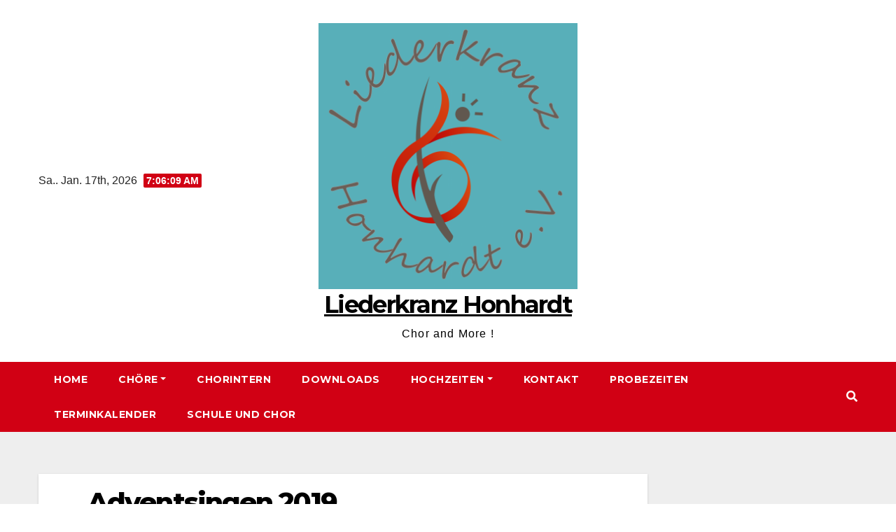

--- FILE ---
content_type: text/html; charset=UTF-8
request_url: https://www.liederkranz-honhardt.de/archives/1278
body_size: 10398
content:
<!DOCTYPE html>
<html lang="de">
<head>
<meta charset="UTF-8">
<meta name="viewport" content="width=device-width, initial-scale=1">
<link rel="profile" href="http://gmpg.org/xfn/11">
<title>Adventsingen 2019 &#8211; Liederkranz Honhardt</title>
<meta name='robots' content='max-image-preview:large' />
	<style>img:is([sizes="auto" i], [sizes^="auto," i]) { contain-intrinsic-size: 3000px 1500px }</style>
	<link rel='dns-prefetch' href='//www.liederkranz-honhardt.de' />
<link rel='dns-prefetch' href='//fonts.googleapis.com' />
<link rel="alternate" type="application/rss+xml" title="Liederkranz Honhardt &raquo; Feed" href="https://www.liederkranz-honhardt.de/feed" />
<link rel="alternate" type="application/rss+xml" title="Liederkranz Honhardt &raquo; Kommentar-Feed" href="https://www.liederkranz-honhardt.de/comments/feed" />
<link rel="alternate" type="application/rss+xml" title="Liederkranz Honhardt &raquo; Adventsingen 2019-Kommentar-Feed" href="https://www.liederkranz-honhardt.de/archives/1278/feed" />
<script type="text/javascript">
/* <![CDATA[ */
window._wpemojiSettings = {"baseUrl":"https:\/\/s.w.org\/images\/core\/emoji\/15.0.3\/72x72\/","ext":".png","svgUrl":"https:\/\/s.w.org\/images\/core\/emoji\/15.0.3\/svg\/","svgExt":".svg","source":{"concatemoji":"https:\/\/www.liederkranz-honhardt.de\/wp-includes\/js\/wp-emoji-release.min.js?ver=6.7.4"}};
/*! This file is auto-generated */
!function(i,n){var o,s,e;function c(e){try{var t={supportTests:e,timestamp:(new Date).valueOf()};sessionStorage.setItem(o,JSON.stringify(t))}catch(e){}}function p(e,t,n){e.clearRect(0,0,e.canvas.width,e.canvas.height),e.fillText(t,0,0);var t=new Uint32Array(e.getImageData(0,0,e.canvas.width,e.canvas.height).data),r=(e.clearRect(0,0,e.canvas.width,e.canvas.height),e.fillText(n,0,0),new Uint32Array(e.getImageData(0,0,e.canvas.width,e.canvas.height).data));return t.every(function(e,t){return e===r[t]})}function u(e,t,n){switch(t){case"flag":return n(e,"\ud83c\udff3\ufe0f\u200d\u26a7\ufe0f","\ud83c\udff3\ufe0f\u200b\u26a7\ufe0f")?!1:!n(e,"\ud83c\uddfa\ud83c\uddf3","\ud83c\uddfa\u200b\ud83c\uddf3")&&!n(e,"\ud83c\udff4\udb40\udc67\udb40\udc62\udb40\udc65\udb40\udc6e\udb40\udc67\udb40\udc7f","\ud83c\udff4\u200b\udb40\udc67\u200b\udb40\udc62\u200b\udb40\udc65\u200b\udb40\udc6e\u200b\udb40\udc67\u200b\udb40\udc7f");case"emoji":return!n(e,"\ud83d\udc26\u200d\u2b1b","\ud83d\udc26\u200b\u2b1b")}return!1}function f(e,t,n){var r="undefined"!=typeof WorkerGlobalScope&&self instanceof WorkerGlobalScope?new OffscreenCanvas(300,150):i.createElement("canvas"),a=r.getContext("2d",{willReadFrequently:!0}),o=(a.textBaseline="top",a.font="600 32px Arial",{});return e.forEach(function(e){o[e]=t(a,e,n)}),o}function t(e){var t=i.createElement("script");t.src=e,t.defer=!0,i.head.appendChild(t)}"undefined"!=typeof Promise&&(o="wpEmojiSettingsSupports",s=["flag","emoji"],n.supports={everything:!0,everythingExceptFlag:!0},e=new Promise(function(e){i.addEventListener("DOMContentLoaded",e,{once:!0})}),new Promise(function(t){var n=function(){try{var e=JSON.parse(sessionStorage.getItem(o));if("object"==typeof e&&"number"==typeof e.timestamp&&(new Date).valueOf()<e.timestamp+604800&&"object"==typeof e.supportTests)return e.supportTests}catch(e){}return null}();if(!n){if("undefined"!=typeof Worker&&"undefined"!=typeof OffscreenCanvas&&"undefined"!=typeof URL&&URL.createObjectURL&&"undefined"!=typeof Blob)try{var e="postMessage("+f.toString()+"("+[JSON.stringify(s),u.toString(),p.toString()].join(",")+"));",r=new Blob([e],{type:"text/javascript"}),a=new Worker(URL.createObjectURL(r),{name:"wpTestEmojiSupports"});return void(a.onmessage=function(e){c(n=e.data),a.terminate(),t(n)})}catch(e){}c(n=f(s,u,p))}t(n)}).then(function(e){for(var t in e)n.supports[t]=e[t],n.supports.everything=n.supports.everything&&n.supports[t],"flag"!==t&&(n.supports.everythingExceptFlag=n.supports.everythingExceptFlag&&n.supports[t]);n.supports.everythingExceptFlag=n.supports.everythingExceptFlag&&!n.supports.flag,n.DOMReady=!1,n.readyCallback=function(){n.DOMReady=!0}}).then(function(){return e}).then(function(){var e;n.supports.everything||(n.readyCallback(),(e=n.source||{}).concatemoji?t(e.concatemoji):e.wpemoji&&e.twemoji&&(t(e.twemoji),t(e.wpemoji)))}))}((window,document),window._wpemojiSettings);
/* ]]> */
</script>
<style id='wp-emoji-styles-inline-css' type='text/css'>

	img.wp-smiley, img.emoji {
		display: inline !important;
		border: none !important;
		box-shadow: none !important;
		height: 1em !important;
		width: 1em !important;
		margin: 0 0.07em !important;
		vertical-align: -0.1em !important;
		background: none !important;
		padding: 0 !important;
	}
</style>
<link rel='stylesheet' id='wp-block-library-css' href='https://www.liederkranz-honhardt.de/wp-includes/css/dist/block-library/style.min.css?ver=6.7.4' type='text/css' media='all' />
<style id='classic-theme-styles-inline-css' type='text/css'>
/*! This file is auto-generated */
.wp-block-button__link{color:#fff;background-color:#32373c;border-radius:9999px;box-shadow:none;text-decoration:none;padding:calc(.667em + 2px) calc(1.333em + 2px);font-size:1.125em}.wp-block-file__button{background:#32373c;color:#fff;text-decoration:none}
</style>
<style id='global-styles-inline-css' type='text/css'>
:root{--wp--preset--aspect-ratio--square: 1;--wp--preset--aspect-ratio--4-3: 4/3;--wp--preset--aspect-ratio--3-4: 3/4;--wp--preset--aspect-ratio--3-2: 3/2;--wp--preset--aspect-ratio--2-3: 2/3;--wp--preset--aspect-ratio--16-9: 16/9;--wp--preset--aspect-ratio--9-16: 9/16;--wp--preset--color--black: #000000;--wp--preset--color--cyan-bluish-gray: #abb8c3;--wp--preset--color--white: #ffffff;--wp--preset--color--pale-pink: #f78da7;--wp--preset--color--vivid-red: #cf2e2e;--wp--preset--color--luminous-vivid-orange: #ff6900;--wp--preset--color--luminous-vivid-amber: #fcb900;--wp--preset--color--light-green-cyan: #7bdcb5;--wp--preset--color--vivid-green-cyan: #00d084;--wp--preset--color--pale-cyan-blue: #8ed1fc;--wp--preset--color--vivid-cyan-blue: #0693e3;--wp--preset--color--vivid-purple: #9b51e0;--wp--preset--gradient--vivid-cyan-blue-to-vivid-purple: linear-gradient(135deg,rgba(6,147,227,1) 0%,rgb(155,81,224) 100%);--wp--preset--gradient--light-green-cyan-to-vivid-green-cyan: linear-gradient(135deg,rgb(122,220,180) 0%,rgb(0,208,130) 100%);--wp--preset--gradient--luminous-vivid-amber-to-luminous-vivid-orange: linear-gradient(135deg,rgba(252,185,0,1) 0%,rgba(255,105,0,1) 100%);--wp--preset--gradient--luminous-vivid-orange-to-vivid-red: linear-gradient(135deg,rgba(255,105,0,1) 0%,rgb(207,46,46) 100%);--wp--preset--gradient--very-light-gray-to-cyan-bluish-gray: linear-gradient(135deg,rgb(238,238,238) 0%,rgb(169,184,195) 100%);--wp--preset--gradient--cool-to-warm-spectrum: linear-gradient(135deg,rgb(74,234,220) 0%,rgb(151,120,209) 20%,rgb(207,42,186) 40%,rgb(238,44,130) 60%,rgb(251,105,98) 80%,rgb(254,248,76) 100%);--wp--preset--gradient--blush-light-purple: linear-gradient(135deg,rgb(255,206,236) 0%,rgb(152,150,240) 100%);--wp--preset--gradient--blush-bordeaux: linear-gradient(135deg,rgb(254,205,165) 0%,rgb(254,45,45) 50%,rgb(107,0,62) 100%);--wp--preset--gradient--luminous-dusk: linear-gradient(135deg,rgb(255,203,112) 0%,rgb(199,81,192) 50%,rgb(65,88,208) 100%);--wp--preset--gradient--pale-ocean: linear-gradient(135deg,rgb(255,245,203) 0%,rgb(182,227,212) 50%,rgb(51,167,181) 100%);--wp--preset--gradient--electric-grass: linear-gradient(135deg,rgb(202,248,128) 0%,rgb(113,206,126) 100%);--wp--preset--gradient--midnight: linear-gradient(135deg,rgb(2,3,129) 0%,rgb(40,116,252) 100%);--wp--preset--font-size--small: 13px;--wp--preset--font-size--medium: 20px;--wp--preset--font-size--large: 36px;--wp--preset--font-size--x-large: 42px;--wp--preset--spacing--20: 0.44rem;--wp--preset--spacing--30: 0.67rem;--wp--preset--spacing--40: 1rem;--wp--preset--spacing--50: 1.5rem;--wp--preset--spacing--60: 2.25rem;--wp--preset--spacing--70: 3.38rem;--wp--preset--spacing--80: 5.06rem;--wp--preset--shadow--natural: 6px 6px 9px rgba(0, 0, 0, 0.2);--wp--preset--shadow--deep: 12px 12px 50px rgba(0, 0, 0, 0.4);--wp--preset--shadow--sharp: 6px 6px 0px rgba(0, 0, 0, 0.2);--wp--preset--shadow--outlined: 6px 6px 0px -3px rgba(255, 255, 255, 1), 6px 6px rgba(0, 0, 0, 1);--wp--preset--shadow--crisp: 6px 6px 0px rgba(0, 0, 0, 1);}:where(.is-layout-flex){gap: 0.5em;}:where(.is-layout-grid){gap: 0.5em;}body .is-layout-flex{display: flex;}.is-layout-flex{flex-wrap: wrap;align-items: center;}.is-layout-flex > :is(*, div){margin: 0;}body .is-layout-grid{display: grid;}.is-layout-grid > :is(*, div){margin: 0;}:where(.wp-block-columns.is-layout-flex){gap: 2em;}:where(.wp-block-columns.is-layout-grid){gap: 2em;}:where(.wp-block-post-template.is-layout-flex){gap: 1.25em;}:where(.wp-block-post-template.is-layout-grid){gap: 1.25em;}.has-black-color{color: var(--wp--preset--color--black) !important;}.has-cyan-bluish-gray-color{color: var(--wp--preset--color--cyan-bluish-gray) !important;}.has-white-color{color: var(--wp--preset--color--white) !important;}.has-pale-pink-color{color: var(--wp--preset--color--pale-pink) !important;}.has-vivid-red-color{color: var(--wp--preset--color--vivid-red) !important;}.has-luminous-vivid-orange-color{color: var(--wp--preset--color--luminous-vivid-orange) !important;}.has-luminous-vivid-amber-color{color: var(--wp--preset--color--luminous-vivid-amber) !important;}.has-light-green-cyan-color{color: var(--wp--preset--color--light-green-cyan) !important;}.has-vivid-green-cyan-color{color: var(--wp--preset--color--vivid-green-cyan) !important;}.has-pale-cyan-blue-color{color: var(--wp--preset--color--pale-cyan-blue) !important;}.has-vivid-cyan-blue-color{color: var(--wp--preset--color--vivid-cyan-blue) !important;}.has-vivid-purple-color{color: var(--wp--preset--color--vivid-purple) !important;}.has-black-background-color{background-color: var(--wp--preset--color--black) !important;}.has-cyan-bluish-gray-background-color{background-color: var(--wp--preset--color--cyan-bluish-gray) !important;}.has-white-background-color{background-color: var(--wp--preset--color--white) !important;}.has-pale-pink-background-color{background-color: var(--wp--preset--color--pale-pink) !important;}.has-vivid-red-background-color{background-color: var(--wp--preset--color--vivid-red) !important;}.has-luminous-vivid-orange-background-color{background-color: var(--wp--preset--color--luminous-vivid-orange) !important;}.has-luminous-vivid-amber-background-color{background-color: var(--wp--preset--color--luminous-vivid-amber) !important;}.has-light-green-cyan-background-color{background-color: var(--wp--preset--color--light-green-cyan) !important;}.has-vivid-green-cyan-background-color{background-color: var(--wp--preset--color--vivid-green-cyan) !important;}.has-pale-cyan-blue-background-color{background-color: var(--wp--preset--color--pale-cyan-blue) !important;}.has-vivid-cyan-blue-background-color{background-color: var(--wp--preset--color--vivid-cyan-blue) !important;}.has-vivid-purple-background-color{background-color: var(--wp--preset--color--vivid-purple) !important;}.has-black-border-color{border-color: var(--wp--preset--color--black) !important;}.has-cyan-bluish-gray-border-color{border-color: var(--wp--preset--color--cyan-bluish-gray) !important;}.has-white-border-color{border-color: var(--wp--preset--color--white) !important;}.has-pale-pink-border-color{border-color: var(--wp--preset--color--pale-pink) !important;}.has-vivid-red-border-color{border-color: var(--wp--preset--color--vivid-red) !important;}.has-luminous-vivid-orange-border-color{border-color: var(--wp--preset--color--luminous-vivid-orange) !important;}.has-luminous-vivid-amber-border-color{border-color: var(--wp--preset--color--luminous-vivid-amber) !important;}.has-light-green-cyan-border-color{border-color: var(--wp--preset--color--light-green-cyan) !important;}.has-vivid-green-cyan-border-color{border-color: var(--wp--preset--color--vivid-green-cyan) !important;}.has-pale-cyan-blue-border-color{border-color: var(--wp--preset--color--pale-cyan-blue) !important;}.has-vivid-cyan-blue-border-color{border-color: var(--wp--preset--color--vivid-cyan-blue) !important;}.has-vivid-purple-border-color{border-color: var(--wp--preset--color--vivid-purple) !important;}.has-vivid-cyan-blue-to-vivid-purple-gradient-background{background: var(--wp--preset--gradient--vivid-cyan-blue-to-vivid-purple) !important;}.has-light-green-cyan-to-vivid-green-cyan-gradient-background{background: var(--wp--preset--gradient--light-green-cyan-to-vivid-green-cyan) !important;}.has-luminous-vivid-amber-to-luminous-vivid-orange-gradient-background{background: var(--wp--preset--gradient--luminous-vivid-amber-to-luminous-vivid-orange) !important;}.has-luminous-vivid-orange-to-vivid-red-gradient-background{background: var(--wp--preset--gradient--luminous-vivid-orange-to-vivid-red) !important;}.has-very-light-gray-to-cyan-bluish-gray-gradient-background{background: var(--wp--preset--gradient--very-light-gray-to-cyan-bluish-gray) !important;}.has-cool-to-warm-spectrum-gradient-background{background: var(--wp--preset--gradient--cool-to-warm-spectrum) !important;}.has-blush-light-purple-gradient-background{background: var(--wp--preset--gradient--blush-light-purple) !important;}.has-blush-bordeaux-gradient-background{background: var(--wp--preset--gradient--blush-bordeaux) !important;}.has-luminous-dusk-gradient-background{background: var(--wp--preset--gradient--luminous-dusk) !important;}.has-pale-ocean-gradient-background{background: var(--wp--preset--gradient--pale-ocean) !important;}.has-electric-grass-gradient-background{background: var(--wp--preset--gradient--electric-grass) !important;}.has-midnight-gradient-background{background: var(--wp--preset--gradient--midnight) !important;}.has-small-font-size{font-size: var(--wp--preset--font-size--small) !important;}.has-medium-font-size{font-size: var(--wp--preset--font-size--medium) !important;}.has-large-font-size{font-size: var(--wp--preset--font-size--large) !important;}.has-x-large-font-size{font-size: var(--wp--preset--font-size--x-large) !important;}
:where(.wp-block-post-template.is-layout-flex){gap: 1.25em;}:where(.wp-block-post-template.is-layout-grid){gap: 1.25em;}
:where(.wp-block-columns.is-layout-flex){gap: 2em;}:where(.wp-block-columns.is-layout-grid){gap: 2em;}
:root :where(.wp-block-pullquote){font-size: 1.5em;line-height: 1.6;}
</style>
<link rel='stylesheet' id='newsup-fonts-css' href='//fonts.googleapis.com/css?family=Montserrat%3A400%2C500%2C700%2C800%7CWork%2BSans%3A300%2C400%2C500%2C600%2C700%2C800%2C900%26display%3Dswap&#038;subset=latin%2Clatin-ext' type='text/css' media='all' />
<link rel='stylesheet' id='bootstrap-css' href='https://www.liederkranz-honhardt.de/wp-content/themes/newsup/css/bootstrap.css?ver=6.7.4' type='text/css' media='all' />
<link rel='stylesheet' id='newsup-style-css' href='https://www.liederkranz-honhardt.de/wp-content/themes/news-way/style.css?ver=6.7.4' type='text/css' media='all' />
<link rel='stylesheet' id='font-awesome-5-all-css' href='https://www.liederkranz-honhardt.de/wp-content/themes/newsup/css/font-awesome/css/all.min.css?ver=6.7.4' type='text/css' media='all' />
<link rel='stylesheet' id='font-awesome-4-shim-css' href='https://www.liederkranz-honhardt.de/wp-content/themes/newsup/css/font-awesome/css/v4-shims.min.css?ver=6.7.4' type='text/css' media='all' />
<link rel='stylesheet' id='owl-carousel-css' href='https://www.liederkranz-honhardt.de/wp-content/themes/newsup/css/owl.carousel.css?ver=6.7.4' type='text/css' media='all' />
<link rel='stylesheet' id='smartmenus-css' href='https://www.liederkranz-honhardt.de/wp-content/themes/newsup/css/jquery.smartmenus.bootstrap.css?ver=6.7.4' type='text/css' media='all' />
<link rel='stylesheet' id='newsup-style-parent-css' href='https://www.liederkranz-honhardt.de/wp-content/themes/newsup/style.css?ver=6.7.4' type='text/css' media='all' />
<link rel='stylesheet' id='newsway-style-css' href='https://www.liederkranz-honhardt.de/wp-content/themes/news-way/style.css?ver=1.0' type='text/css' media='all' />
<link rel='stylesheet' id='newsway-default-css-css' href='https://www.liederkranz-honhardt.de/wp-content/themes/news-way/css/colors/default.css?ver=6.7.4' type='text/css' media='all' />
<script type="text/javascript" src="https://www.liederkranz-honhardt.de/wp-includes/js/jquery/jquery.min.js?ver=3.7.1" id="jquery-core-js"></script>
<script type="text/javascript" src="https://www.liederkranz-honhardt.de/wp-includes/js/jquery/jquery-migrate.min.js?ver=3.4.1" id="jquery-migrate-js"></script>
<script type="text/javascript" src="https://www.liederkranz-honhardt.de/wp-content/themes/newsup/js/navigation.js?ver=6.7.4" id="newsup-navigation-js"></script>
<script type="text/javascript" src="https://www.liederkranz-honhardt.de/wp-content/themes/newsup/js/bootstrap.js?ver=6.7.4" id="bootstrap-js"></script>
<script type="text/javascript" src="https://www.liederkranz-honhardt.de/wp-content/themes/newsup/js/owl.carousel.min.js?ver=6.7.4" id="owl-carousel-min-js"></script>
<script type="text/javascript" src="https://www.liederkranz-honhardt.de/wp-content/themes/newsup/js/jquery.smartmenus.js?ver=6.7.4" id="smartmenus-js-js"></script>
<script type="text/javascript" src="https://www.liederkranz-honhardt.de/wp-content/themes/newsup/js/jquery.smartmenus.bootstrap.js?ver=6.7.4" id="bootstrap-smartmenus-js-js"></script>
<script type="text/javascript" src="https://www.liederkranz-honhardt.de/wp-content/themes/newsup/js/jquery.marquee.js?ver=6.7.4" id="newsup-marquee-js-js"></script>
<script type="text/javascript" src="https://www.liederkranz-honhardt.de/wp-content/themes/newsup/js/main.js?ver=6.7.4" id="newsup-main-js-js"></script>
<link rel="https://api.w.org/" href="https://www.liederkranz-honhardt.de/wp-json/" /><link rel="alternate" title="JSON" type="application/json" href="https://www.liederkranz-honhardt.de/wp-json/wp/v2/posts/1278" /><link rel="EditURI" type="application/rsd+xml" title="RSD" href="https://www.liederkranz-honhardt.de/xmlrpc.php?rsd" />
<meta name="generator" content="WordPress 6.7.4" />
<link rel="canonical" href="https://www.liederkranz-honhardt.de/archives/1278" />
<link rel='shortlink' href='https://www.liederkranz-honhardt.de/?p=1278' />
<link rel="alternate" title="oEmbed (JSON)" type="application/json+oembed" href="https://www.liederkranz-honhardt.de/wp-json/oembed/1.0/embed?url=https%3A%2F%2Fwww.liederkranz-honhardt.de%2Farchives%2F1278" />
<link rel="alternate" title="oEmbed (XML)" type="text/xml+oembed" href="https://www.liederkranz-honhardt.de/wp-json/oembed/1.0/embed?url=https%3A%2F%2Fwww.liederkranz-honhardt.de%2Farchives%2F1278&#038;format=xml" />
<link rel="pingback" href="https://www.liederkranz-honhardt.de/xmlrpc.php"><style type="text/css" id="custom-background-css">
    .wrapper { background-color: #eee; }
</style>
    <style type="text/css">
            body .site-title a,
        body .site-description {
            color: ##fff;
        }

        .site-branding-text .site-title a {
                font-size: px;
            }

            @media only screen and (max-width: 640px) {
                .site-branding-text .site-title a {
                    font-size: 40px;

                }
            }

            @media only screen and (max-width: 375px) {
                .site-branding-text .site-title a {
                    font-size: 32px;

                }
            }

        </style>
    </head>
<body class="post-template-default single single-post postid-1278 single-format-standard wp-custom-logo wp-embed-responsive  ta-hide-date-author-in-list" >
<div id="page" class="site">
<a class="skip-link screen-reader-text" href="#content">
Zum Inhalt wechseln</a>
    <div class="wrapper">
        <header class="mg-headwidget center light">
            <!--==================== TOP BAR ====================-->

            <div class="clearfix"></div>
                        <div class="mg-nav-widget-area-back" style='background-image: url("" );'>
                        <div class="overlay">
              <div class="inner"  style="background-color:#fff;" > 
                <div class="container-fluid">
    <div class="mg-nav-widget-area">
        <div class="row align-items-center">
                        <div class="col-md-4 col-sm-4 text-center-xs">
                            <div class="heacent">Sa.. Jan. 17th, 2026                         <span  id="time" class="time"></span>
                                      </div>
              
            </div>

            <div class="col-md-4 col-sm-4 text-center-xs">
                <div class="navbar-header">
                      <a href="https://www.liederkranz-honhardt.de/" class="navbar-brand" rel="home"><img width="2872" height="2949" src="https://www.liederkranz-honhardt.de/wp-content/uploads/2023/10/cropped-Lieder-01.png" class="custom-logo" alt="Liederkranz Honhardt" decoding="async" fetchpriority="high" srcset="https://www.liederkranz-honhardt.de/wp-content/uploads/2023/10/cropped-Lieder-01.png 2872w, https://www.liederkranz-honhardt.de/wp-content/uploads/2023/10/cropped-Lieder-01-292x300.png 292w, https://www.liederkranz-honhardt.de/wp-content/uploads/2023/10/cropped-Lieder-01-997x1024.png 997w, https://www.liederkranz-honhardt.de/wp-content/uploads/2023/10/cropped-Lieder-01-768x789.png 768w, https://www.liederkranz-honhardt.de/wp-content/uploads/2023/10/cropped-Lieder-01-1496x1536.png 1496w, https://www.liederkranz-honhardt.de/wp-content/uploads/2023/10/cropped-Lieder-01-1995x2048.png 1995w" sizes="(max-width: 2872px) 100vw, 2872px" /></a>                     <div class="site-branding-text">
                                                                <p class="site-title"> <a href="https://www.liederkranz-honhardt.de/" rel="home">Liederkranz Honhardt</a></p>
                                                                <p class="site-description">Chor and More !</p>
                                </div>
                                  </div>
            </div>


                         <div class="col-md-4 col-sm-4 text-center-xs">
                <ul class="mg-social-header-section mg-social info-right">
                    
                                      </ul>
            </div>
                    </div>
    </div>
</div>
              </div>
              </div>
          </div>
    <div class="mg-menu-full">
      <nav class="navbar navbar-expand-lg navbar-wp">
        <div class="container-fluid">
          <!-- Right nav -->
                    <div class="m-header align-items-center">
                                                <a class="mobilehomebtn" href="https://www.liederkranz-honhardt.de"><span class="fas fa-home"></span></a>
                        <!-- navbar-toggle -->
                        <button class="navbar-toggler mx-auto" type="button" data-toggle="collapse" data-target="#navbar-wp" aria-controls="navbarSupportedContent" aria-expanded="false" aria-label="Navigation umschalten">
                          <i class="fas fa-bars"></i>
                        </button>
                        <!-- /navbar-toggle -->
                        <div class="dropdown show mg-search-box pr-2 d">
                            <a class="dropdown-toggle msearch ml-auto" href="#" role="button" id="dropdownMenuLink" data-toggle="dropdown" aria-haspopup="true" aria-expanded="false">
                               <i class="fas fa-search"></i>
                            </a>

                            <div class="dropdown-menu searchinner" aria-labelledby="dropdownMenuLink">
                        <form role="search" method="get" id="searchform" action="https://www.liederkranz-honhardt.de/">
  <div class="input-group">
    <input type="search" class="form-control" placeholder="Suche" value="" name="s" />
    <span class="input-group-btn btn-default">
    <button type="submit" class="btn"> <i class="fas fa-search"></i> </button>
    </span> </div>
</form>                      </div>
                        </div>
                        
                    </div>
                    <!-- /Right nav -->
         
          
                  <div class="collapse navbar-collapse" id="navbar-wp">
                  	<div class="d-md-block">
                    <ul class="nav navbar-nav mr-auto"><li class="nav-item menu-item "><a class="nav-link " href="https://www.liederkranz-honhardt.de/" title="Home">Home</a></li><li class="nav-item menu-item page_item dropdown page-item-4"><a class="nav-link" href="https://www.liederkranz-honhardt.de/chore">Chöre</a><ul class='dropdown-menu default'><li class="nav-item menu-item page_item dropdown page-item-8"><a class="dropdown-item" href="https://www.liederkranz-honhardt.de/chore/kinderchor">Chorwürmer</a></li><li class="nav-item menu-item page_item dropdown page-item-1849"><a class="dropdown-item" href="https://www.liederkranz-honhardt.de/chore/jugendchor">Young Voices</a></li><li class="nav-item menu-item page_item dropdown page-item-5"><a class="dropdown-item" href="https://www.liederkranz-honhardt.de/chore/modern-music-chorus">Modern Music Chorus (MMC)</a></li><li class="nav-item menu-item page_item dropdown page-item-523"><a class="dropdown-item" href="https://www.liederkranz-honhardt.de/chore/mannerchor">Männerchor</a></li></ul></li><li class="nav-item menu-item page_item dropdown page-item-1343"><a class="nav-link" href="https://www.liederkranz-honhardt.de/chorintern">CHORintern</a></li><li class="nav-item menu-item page_item dropdown page-item-1515"><a class="nav-link" href="https://www.liederkranz-honhardt.de/downloads">Downloads</a></li><li class="nav-item menu-item page_item dropdown page-item-1813"><a class="nav-link" href="https://www.liederkranz-honhardt.de/hochzeiten">Hochzeiten</a><ul class='dropdown-menu default'><li class="nav-item menu-item page_item dropdown page-item-53"><a class="dropdown-item" href="https://www.liederkranz-honhardt.de/hochzeiten/wetter">Repertoire</a></li><li class="nav-item menu-item page_item dropdown page-item-1831"><a class="dropdown-item" href="https://www.liederkranz-honhardt.de/hochzeiten/videos-und-hoerproben">Videos und Hörproben</a></li><li class="nav-item menu-item page_item dropdown page-item-1836"><a class="dropdown-item" href="https://www.liederkranz-honhardt.de/hochzeiten/feedback">Feedback</a></li></ul></li><li class="nav-item menu-item page_item dropdown page-item-3"><a class="nav-link" href="https://www.liederkranz-honhardt.de/kontakt">Kontakt</a></li><li class="nav-item menu-item page_item dropdown page-item-303"><a class="nav-link" href="https://www.liederkranz-honhardt.de/probezeiten">Probezeiten</a></li><li class="nav-item menu-item page_item dropdown page-item-328"><a class="nav-link" href="https://www.liederkranz-honhardt.de/terminkalender-2">Terminkalender</a></li><li class="nav-item menu-item page_item dropdown page-item-38"><a class="nav-link" href="https://www.liederkranz-honhardt.de/projekte/ruckschau/schule-und-chor">Schule und Chor</a></li></ul>
        				</div>		
              		</div>
                  <!-- Right nav -->
                    <div class="desk-header pl-3 ml-auto my-2 my-lg-0 position-relative align-items-center">
                        <!-- /navbar-toggle -->
                        <div class="dropdown show mg-search-box">
                      <a class="dropdown-toggle msearch ml-auto" href="#" role="button" id="dropdownMenuLink" data-toggle="dropdown" aria-haspopup="true" aria-expanded="false">
                       <i class="fas fa-search"></i>
                      </a>
                      <div class="dropdown-menu searchinner" aria-labelledby="dropdownMenuLink">
                        <form role="search" method="get" id="searchform" action="https://www.liederkranz-honhardt.de/">
  <div class="input-group">
    <input type="search" class="form-control" placeholder="Suche" value="" name="s" />
    <span class="input-group-btn btn-default">
    <button type="submit" class="btn"> <i class="fas fa-search"></i> </button>
    </span> </div>
</form>                      </div>
                    </div>
                    </div>
                    <!-- /Right nav --> 
          </div>
      </nav> <!-- /Navigation -->
    </div>
</header>
<div class="clearfix"></div>
 <!-- =========================
     Page Content Section      
============================== -->
<main id="content">
    <!--container-->
    <div class="container-fluid">
      <!--row-->
      <div class="row">
        <!--col-md-->
                                                <div class="col-md-9">
                    		                  <div class="mg-blog-post-box"> 
              <div class="mg-header">
                                <h1 class="title single"> <a title="Permalink zu: Adventsingen 2019">
                  Adventsingen 2019</a>
                </h1>

                <div class="media mg-info-author-block"> 
                                    <a class="mg-author-pic" href="https://www.liederkranz-honhardt.de/archives/author/hebbe"> <img alt='' src='https://secure.gravatar.com/avatar/dd4e20ea9b9b96b598d4d6fa264452d3?s=150&#038;d=mm&#038;r=g' srcset='https://secure.gravatar.com/avatar/dd4e20ea9b9b96b598d4d6fa264452d3?s=300&#038;d=mm&#038;r=g 2x' class='avatar avatar-150 photo' height='150' width='150' decoding='async'/> </a>
                                  <div class="media-body">
                                        <h4 class="media-heading"><span>Von</span><a href="https://www.liederkranz-honhardt.de/archives/author/hebbe">Herbert Schmidt</a></h4>
                                                            <span class="mg-blog-date"><i class="fas fa-clock"></i> 
                      Nov. 17, 2019</span>
                                      </div>
                </div>
              </div>
                            <article class="small single">
                <p>An den vier Adventsonntagen finden jeweils um 17:00 Uhr unsere Adventsingen auf dem Schulhof in Honhardt statt.<br />
Sonntag, 01.12.18 singen die Kinder vom Kindergarten, es spielt der                     Posaunenchor Honhardt und der Männerchor singt.<br />
Sonntag, 08.12.18 singt der Kinderchor „Chorwürmer“, der Schulchor der Wilhelm-Sandberger-Schule Frankenhardt und der Modern Music Chorus.<br />
Sonntag, 15.12.18 singen der Kirchenchor und die Zuhörer<br />
Sonntag, 22.12.18 singt der Männerchor und der Modern Music Chorus.<br />
Bei Glühwein, Punsch, Gebäck und leckeren Grillwürsten stimmen wir Sie auf die Vorweihnachtszeit ein.</p>
                                                     <script>
    function pinIt()
    {
      var e = document.createElement('script');
      e.setAttribute('type','text/javascript');
      e.setAttribute('charset','UTF-8');
      e.setAttribute('src','https://assets.pinterest.com/js/pinmarklet.js?r='+Math.random()*99999999);
      document.body.appendChild(e);
    }
    </script>
                     <div class="post-share">
                          <div class="post-share-icons cf">
                           
                              <a href="https://www.facebook.com/sharer.php?u=https%3A%2F%2Fwww.liederkranz-honhardt.de%2Farchives%2F1278" class="link facebook" target="_blank" >
                                <i class="fab fa-facebook"></i></a>
                            
            
                              <a href="http://twitter.com/share?url=https%3A%2F%2Fwww.liederkranz-honhardt.de%2Farchives%2F1278&#038;text=Adventsingen%202019" class="link twitter" target="_blank">
                                <i class="fab fa-twitter"></i></a>
            
                              <a href="mailto:?subject=Adventsingen%202019&#038;body=https%3A%2F%2Fwww.liederkranz-honhardt.de%2Farchives%2F1278" class="link email" target="_blank" >
                                <i class="fas fa-envelope"></i></a>


                              <a href="https://www.linkedin.com/sharing/share-offsite/?url=https%3A%2F%2Fwww.liederkranz-honhardt.de%2Farchives%2F1278&#038;title=Adventsingen%202019" class="link linkedin" target="_blank" >
                                <i class="fab fa-linkedin"></i></a>

                             <a href="https://telegram.me/share/url?url=https%3A%2F%2Fwww.liederkranz-honhardt.de%2Farchives%2F1278&#038;text&#038;title=Adventsingen%202019" class="link telegram" target="_blank" >
                                <i class="fab fa-telegram"></i></a>

                              <a href="javascript:pinIt();" class="link pinterest"><i class="fab fa-pinterest"></i></a>    
                          </div>
                    </div>

                <div class="clearfix mb-3"></div>
                
	<nav class="navigation post-navigation" aria-label="Beiträge">
		<h2 class="screen-reader-text">Beitragsnavigation</h2>
		<div class="nav-links"><div class="nav-previous"><a href="https://www.liederkranz-honhardt.de/archives/1255" rel="prev">Herbstfest war voller Erfolg <div class="fa fa-angle-double-right"></div><span></span></a></div><div class="nav-next"><a href="https://www.liederkranz-honhardt.de/archives/1282" rel="next"><div class="fa fa-angle-double-left"></div><span></span> Jahresfeier 2020</a></div></div>
	</nav>                          </article>
            </div>
		                    <div class="mg-featured-slider p-3 mb-4">
                        <!--Start mg-realated-slider -->
                        <div class="mg-sec-title">
                            <!-- mg-sec-title -->
                                                        <h4>Ähnliche Beiträge</h4>
                        </div>
                        <!-- // mg-sec-title -->
                           <div class="row">
                                <!-- featured_post -->
                                                                      <!-- blog -->
                                  <div class="col-md-4">
                                    <div class="mg-blog-post-3 minh back-img" 
                                                                        style="background-image: url('https://www.liederkranz-honhardt.de/wp-content/uploads/2025/12/Adventssingen-2025_20251121_121155_0000-scaled.jpg');" >
                                      <div class="mg-blog-inner">
                                                                                      <h4 class="title"> <a href="https://www.liederkranz-honhardt.de/archives/2062" title="Permalink to: Adventssingen">
                                              Adventssingen</a>
                                             </h4>
                                            <div class="mg-blog-meta"> 
                                                                                          <span class="mg-blog-date"><i class="fas fa-clock"></i> 
                                              Dez. 8, 2025</span>
                                              </div>   
                                        </div>
                                    </div>
                                  </div>
                                    <!-- blog -->
                                                                        <!-- blog -->
                                  <div class="col-md-4">
                                    <div class="mg-blog-post-3 minh back-img" 
                                                                        style="background-image: url('https://www.liederkranz-honhardt.de/wp-content/uploads/2025/06/KUNTERBUNT_20250613_071129_0000-scaled.jpg');" >
                                      <div class="mg-blog-inner">
                                                                                      <h4 class="title"> <a href="https://www.liederkranz-honhardt.de/archives/2042" title="Permalink to: Es ist so weit!">
                                              Es ist so weit!</a>
                                             </h4>
                                            <div class="mg-blog-meta"> 
                                                                                          <span class="mg-blog-date"><i class="fas fa-clock"></i> 
                                              Juni 13, 2025</span>
                                              </div>   
                                        </div>
                                    </div>
                                  </div>
                                    <!-- blog -->
                                                                        <!-- blog -->
                                  <div class="col-md-4">
                                    <div class="mg-blog-post-3 minh back-img" 
                                                                        style="background-image: url('https://www.liederkranz-honhardt.de/wp-content/uploads/2025/05/IMG-20250522-WA0030.jpg');" >
                                      <div class="mg-blog-inner">
                                                                                      <h4 class="title"> <a href="https://www.liederkranz-honhardt.de/archives/2017" title="Permalink to: Ein rundum gelungener Abend">
                                              Ein rundum gelungener Abend</a>
                                             </h4>
                                            <div class="mg-blog-meta"> 
                                                                                          <span class="mg-blog-date"><i class="fas fa-clock"></i> 
                                              Mai 25, 2025</span>
                                              </div>   
                                        </div>
                                    </div>
                                  </div>
                                    <!-- blog -->
                                                                </div>
                            
                    </div>
                    <!--End mg-realated-slider -->
                        </div>
             <!--sidebar-->
          <!--col-md-3-->
            <aside class="col-md-3">
                              </aside>
          <!--/col-md-3-->
      <!--/sidebar-->
          </div>
  </div>
</main>
<!--==================== FOOTER AREA ====================-->
        <footer> 
            <div class="overlay" style="background-color: ;">
                <!--Start mg-footer-widget-area-->
                                 <div class="mg-footer-widget-area">
                    <div class="container-fluid">
                        <div class="row">
                          <div id="meta-4" class="col-md-4 col-sm-6 rotateInDownLeft animated mg-widget widget_meta"><h6>meta</h6>
		<ul>
						<li><a href="https://www.liederkranz-honhardt.de/wp-login.php">Anmelden</a></li>
			<li><a href="https://www.liederkranz-honhardt.de/feed">Feed der Einträge</a></li>
			<li><a href="https://www.liederkranz-honhardt.de/comments/feed">Kommentar-Feed</a></li>

			<li><a href="https://de.wordpress.org/">WordPress.org</a></li>
		</ul>

		</div>                        </div>
                        <!--/row-->
                    </div>
                    <!--/container-->
                </div>
                                 <!--End mg-footer-widget-area-->
                <!--Start mg-footer-widget-area-->
                <div class="mg-footer-bottom-area">
                    <div class="container-fluid">
                        <div class="divide-line"></div>
                        <div class="row align-items-center">
                            <!--col-md-4-->
                             <div class="col-md-6">
                               <a href="https://www.liederkranz-honhardt.de/" class="navbar-brand" rel="home"><img width="2872" height="2949" src="https://www.liederkranz-honhardt.de/wp-content/uploads/2023/10/cropped-Lieder-01.png" class="custom-logo" alt="Liederkranz Honhardt" decoding="async" srcset="https://www.liederkranz-honhardt.de/wp-content/uploads/2023/10/cropped-Lieder-01.png 2872w, https://www.liederkranz-honhardt.de/wp-content/uploads/2023/10/cropped-Lieder-01-292x300.png 292w, https://www.liederkranz-honhardt.de/wp-content/uploads/2023/10/cropped-Lieder-01-997x1024.png 997w, https://www.liederkranz-honhardt.de/wp-content/uploads/2023/10/cropped-Lieder-01-768x789.png 768w, https://www.liederkranz-honhardt.de/wp-content/uploads/2023/10/cropped-Lieder-01-1496x1536.png 1496w, https://www.liederkranz-honhardt.de/wp-content/uploads/2023/10/cropped-Lieder-01-1995x2048.png 1995w" sizes="(max-width: 2872px) 100vw, 2872px" /></a>                              <div class="site-branding-text">
                              <p class="site-title-footer"> <a href="https://www.liederkranz-honhardt.de/" rel="home">Liederkranz Honhardt</a></p>
                              <p class="site-description-footer">Chor and More !</p>
                              </div>
                                                          </div>

                             
                            <div class="col-md-6 text-right text-xs">
                                
                            <ul class="mg-social">
                                                                        <a target="_blank" href="">
                                                                        <a target="_blank"  href="">
                                                                         <a target="_blank"  href="http://www.instagram.com/liederkranz.honhardt_/"><li><span class="icon-soci instagram"><i class="fab fa-instagram"></i></span>
                                    </li></a>
                                                                        
                                                                 </ul>


                            </div>
                            <!--/col-md-4-->  
                             
                        </div>
                        <!--/row-->
                    </div>
                    <!--/container-->
                </div>
                <!--End mg-footer-widget-area-->

                <div class="mg-footer-copyright">
                    <div class="container-fluid">
                        <div class="row">
                            <div class="col-md-6 text-xs">
                                <p>
                                <a href="https://de.wordpress.org/">
								Proudly powered by WordPress								</a>
								<span class="sep"> | </span>
								Theme: News Way von <a href="https://themeansar.com/" rel="designer">Themeansar</a>.								</p>
                            </div>



                            <div class="col-md-6 text-right text-xs">
                                <ul class="info-right"><li class="nav-item menu-item "><a class="nav-link " href="https://www.liederkranz-honhardt.de/" title="Home">Home</a></li><li class="nav-item menu-item page_item dropdown page-item-4"><a class="nav-link" href="https://www.liederkranz-honhardt.de/chore">Chöre</a><ul class='dropdown-menu default'><li class="nav-item menu-item page_item dropdown page-item-8"><a class="dropdown-item" href="https://www.liederkranz-honhardt.de/chore/kinderchor">Chorwürmer</a></li><li class="nav-item menu-item page_item dropdown page-item-1849"><a class="dropdown-item" href="https://www.liederkranz-honhardt.de/chore/jugendchor">Young Voices</a></li><li class="nav-item menu-item page_item dropdown page-item-5"><a class="dropdown-item" href="https://www.liederkranz-honhardt.de/chore/modern-music-chorus">Modern Music Chorus (MMC)</a></li><li class="nav-item menu-item page_item dropdown page-item-523"><a class="dropdown-item" href="https://www.liederkranz-honhardt.de/chore/mannerchor">Männerchor</a></li></ul></li><li class="nav-item menu-item page_item dropdown page-item-1343"><a class="nav-link" href="https://www.liederkranz-honhardt.de/chorintern">CHORintern</a></li><li class="nav-item menu-item page_item dropdown page-item-1515"><a class="nav-link" href="https://www.liederkranz-honhardt.de/downloads">Downloads</a></li><li class="nav-item menu-item page_item dropdown page-item-1813"><a class="nav-link" href="https://www.liederkranz-honhardt.de/hochzeiten">Hochzeiten</a><ul class='dropdown-menu default'><li class="nav-item menu-item page_item dropdown page-item-53"><a class="dropdown-item" href="https://www.liederkranz-honhardt.de/hochzeiten/wetter">Repertoire</a></li><li class="nav-item menu-item page_item dropdown page-item-1831"><a class="dropdown-item" href="https://www.liederkranz-honhardt.de/hochzeiten/videos-und-hoerproben">Videos und Hörproben</a></li><li class="nav-item menu-item page_item dropdown page-item-1836"><a class="dropdown-item" href="https://www.liederkranz-honhardt.de/hochzeiten/feedback">Feedback</a></li></ul></li><li class="nav-item menu-item page_item dropdown page-item-3"><a class="nav-link" href="https://www.liederkranz-honhardt.de/kontakt">Kontakt</a></li><li class="nav-item menu-item page_item dropdown page-item-303"><a class="nav-link" href="https://www.liederkranz-honhardt.de/probezeiten">Probezeiten</a></li><li class="nav-item menu-item page_item dropdown page-item-328"><a class="nav-link" href="https://www.liederkranz-honhardt.de/terminkalender-2">Terminkalender</a></li><li class="nav-item menu-item page_item dropdown page-item-38"><a class="nav-link" href="https://www.liederkranz-honhardt.de/projekte/ruckschau/schule-und-chor">Schule und Chor</a></li></ul>
                            </div>
                        </div>
                    </div>
                </div>
            </div>
            <!--/overlay-->
        </footer>
        <!--/footer-->
    </div>
    <!--/wrapper-->
    <!--Scroll To Top-->
    <a href="#" class="ta_upscr bounceInup animated"><i class="fa fa-angle-up"></i></a>
    <!--/Scroll To Top-->
<!-- /Scroll To Top -->
<script>
jQuery('a,input').bind('focus', function() {
    if(!jQuery(this).closest(".menu-item").length && ( jQuery(window).width() <= 992) ) {
    jQuery('.navbar-collapse').removeClass('show');
}})
</script>
<script type="text/javascript" src="https://www.liederkranz-honhardt.de/wp-content/themes/newsup/js/custom.js?ver=6.7.4" id="newsup-custom-js"></script>
<script type="text/javascript" src="https://www.liederkranz-honhardt.de/wp-content/themes/newsup/js/custom-time.js?ver=6.7.4" id="newsup-custom-time-js"></script>
	<script>
	/(trident|msie)/i.test(navigator.userAgent)&&document.getElementById&&window.addEventListener&&window.addEventListener("hashchange",function(){var t,e=location.hash.substring(1);/^[A-z0-9_-]+$/.test(e)&&(t=document.getElementById(e))&&(/^(?:a|select|input|button|textarea)$/i.test(t.tagName)||(t.tabIndex=-1),t.focus())},!1);
	</script>
	</body>
</html>